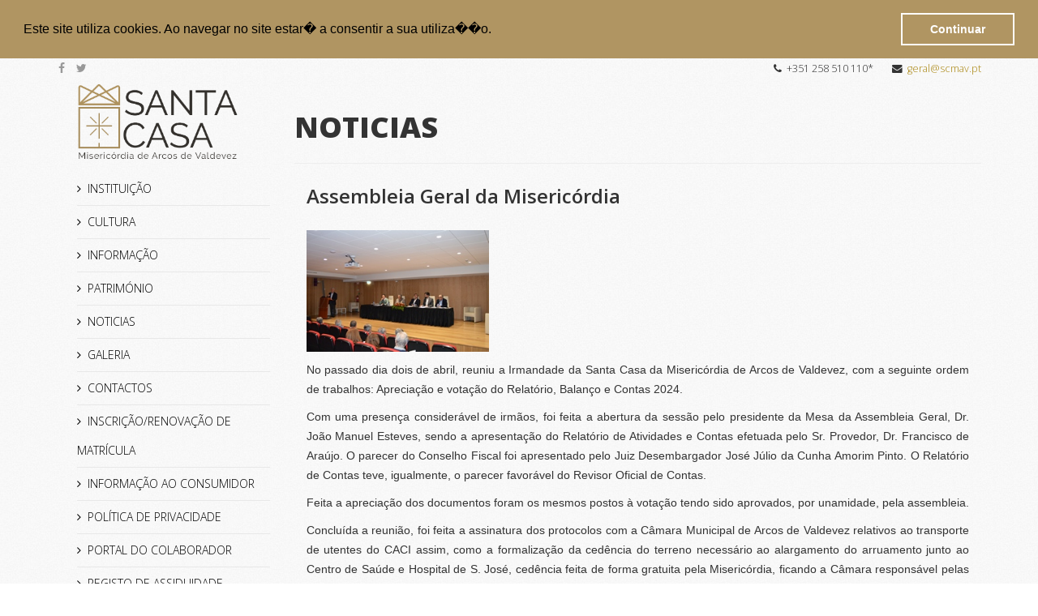

--- FILE ---
content_type: text/html; charset=utf-8
request_url: http://scmav.pt/noticias.html?start=24
body_size: 5905
content:
<!DOCTYPE html>
<html xmlns="http://www.w3.org/1999/xhtml" xml:lang="pt-pt" lang="pt-pt" dir="ltr">
<script type="text/javascript" src="//downloads.mailchimp.com/js/signup-forms/popup/embed.js" data-dojo-config="usePlainJson: true, isDebug: false"></script>
<script>
function showMailingPopUp() {
  require(
    ["mojo/signup-forms/Loader"],
    function(L) {
      L.start({"baseUrl":"mc.us20.list-manage.com","uuid":"cbb9c4ec75132742fd7346ea5","lid":"fa99d14387"})
    }
  );
 
  document.cookie = 'MCPopupClosed=;path=/;expires=Thu, 01 Jan 1970 00:00:00 UTC;';
  document.cookie = 'MCPopupSubscribed=;path=/;expires=Thu, 01 Jan 1970 00:00:00 UTC;';
}
     
document.getElementById("open-popup").onclick = function() {showMailingPopUp()};
</script>
  <!-- cookie bar -->
  <link rel="stylesheet" type="text/css" href="//cdnjs.cloudflare.com/ajax/libs/cookieconsent2/3.0.3/cookieconsent.min.css" />
<script src="//cdnjs.cloudflare.com/ajax/libs/cookieconsent2/3.0.3/cookieconsent.min.js"></script>
<script>
window.addEventListener("load", function(){
window.cookieconsent.initialise({
  "palette": {
    "popup": {
      "background": "#b09562"
    },
    "button": {
      "background": "transparent",
      "border": "#ffffff",
      "text": "#ffffff"
    }
  },
  "position": "top",
  "static": true,
  "content": {
    "message": "Este site utiliza cookies. Ao navegar no site estar� a consentir a sua utiliza��o. ",
    "dismiss": "Continuar",
    "link": " "
  }
})});
</script>
  <!-- fim da cookie bar -->
  
<head>
    <meta http-equiv="X-UA-Compatible" content="IE=edge">
    <meta name="viewport" content="width=device-width, initial-scale=1">
    
      <base href="http://scmav.pt/noticias.html" />
  <meta http-equiv="content-type" content="text/html; charset=utf-8" />
  <meta name="generator" content="Joomla! - Open Source Content Management" />
  <title>NOTICIAS</title>
  <link href="http://scmav.pt/noticias.html" rel="canonical" />
  <link href="/images/favicon-01.png" rel="shortcut icon" type="image/vnd.microsoft.icon" />
  <link rel="stylesheet" href="//fonts.googleapis.com/css?family=Open+Sans:300,800,600,regular&amp;latin" type="text/css" />
  <link rel="stylesheet" href="/templates/shaper_helix3/css/bootstrap.min.css" type="text/css" />
  <link rel="stylesheet" href="/templates/shaper_helix3/css/font-awesome.min.css" type="text/css" />
  <link rel="stylesheet" href="/templates/shaper_helix3/css/legacy.css" type="text/css" />
  <link rel="stylesheet" href="/templates/shaper_helix3/css/template.css" type="text/css" />
  <link rel="stylesheet" href="/templates/shaper_helix3/css/presets/preset1.css" type="text/css" class="preset" />
  <link rel="stylesheet" href="/templates/shaper_helix3/css/custom.css" type="text/css" />
  <style type="text/css">
body.site {background-image: url(/images/body-bg.jpg);background-repeat: inherit;background-size: inherit;background-attachment: inherit;background-position: 0 0;}body{font-family:Open Sans, sans-serif; font-weight:300; }h1{font-family:Open Sans, sans-serif; font-weight:800; }h2{font-family:Open Sans, sans-serif; font-weight:600; }h3{font-family:Open Sans, sans-serif; font-weight:normal; }h4{font-family:Open Sans, sans-serif; font-weight:normal; }h5{font-family:Open Sans, sans-serif; font-weight:800; }h6{font-family:Open Sans, sans-serif; font-weight:800; }#sp-main-body{ padding:20px 0px 0px 0px ; }#sp-rodape{ background-color:#34312d;color:#ffffff;padding:20px 20px 20px 25px; }
  </style>
  <script src="/media/jui/js/jquery.min.js" type="text/javascript"></script>
  <script src="/media/jui/js/jquery-noconflict.js" type="text/javascript"></script>
  <script src="/media/jui/js/jquery-migrate.min.js" type="text/javascript"></script>
  <script src="/media/system/js/caption.js" type="text/javascript"></script>
  <script src="/templates/shaper_helix3/js/jquery.js" type="text/javascript"></script>
  <script src="/templates/shaper_helix3/js/bootstrap.min.js" type="text/javascript"></script>
  <script src="/templates/shaper_helix3/js/jquery.sticky.js" type="text/javascript"></script>
  <script src="/templates/shaper_helix3/js/main.js" type="text/javascript"></script>
  <script type="text/javascript">
jQuery(window).on('load',  function() {
				new JCaption('img.caption');
			});
  </script>

   
    </head>
<body class="site com-content view-category layout-blog no-task itemid-585 pt-pt ltr  layout-fluid">
    <div class="body-innerwrapper">
        <section id="sp-section-1"><div class="container"><div class="row"><div id="sp-top1" class="col-sm-6 col-md-6"><div class="sp-column "><ul class="social-icons"><li><a target="_blank" href="http://www.facebook.com/"><i class="fa fa-facebook"></i></a></li><li><a target="_blank" href="http://twitter.com/"><i class="fa fa-twitter"></i></a></li></ul></div></div><div id="sp-top2" class="col-sm-6 col-md-6"><div class="sp-column "><ul class="sp-contact-info"><li class="sp-contact-phone"><i class="fa fa-phone"></i> +351 258 510 110*</li><li class="sp-contact-email"><i class="fa fa-envelope"></i> <a href="mailto:geral@scmav.pt">geral@scmav.pt</a></li></ul></div></div></div></div></section><section id="sp-main-body"><div class="container"><div class="row"><div id="sp-left" class="col-sm-3 col-md-3"><div class="sp-column menu_left"><div class="sp-module logo"><div class="sp-module-content">

<div class="customlogo"  >
	<p><a href="http://www.scmav.pt/"><img src="/images/Logos/santa_casa_logo-01.png" alt="" width="211" height="106" /></a></p></div>
</div></div><div class="sp-module menu"><div class="sp-module-content"><ul class="nav menumenu">
<li class="item-511 deeper parent"><a href="#" >INSTITUIÇÃO</a><ul class="nav-child unstyled small"><li class="item-560"><a href="/2015-05-29-13-51-36/2015-06-16-10-35-00.html" > Mensagem do Provedor</a></li><li class="item-521"><a href="/2015-05-29-13-51-36/2015-06-08-11-49-07.html" >Historial</a></li><li class="item-522"><a href="/2015-05-29-13-51-36/2015-06-08-11-49-8.html" >Provedores</a></li><li class="item-524"><a href="/2015-05-29-13-51-36/2015-06-08-13-57-58.html" >Corpos Sociais</a></li></ul></li><li class="item-512 deeper parent"><a href="#" >CULTURA</a><ul class="nav-child unstyled small"><li class="item-526"><a href="/2015-05-29-13-51-50/2015-06-08-14-02-06.html" >Publicações</a></li><li class="item-527"><a href="/2015-05-29-13-51-50/2015-06-08-14-02-34.html" >Arquivo Histórico </a></li></ul></li><li class="item-513 deeper parent"><a href="#" >INFORMAÇÃO</a><ul class="nav-child unstyled small"><li class="item-541"><a href="/2015-05-29-13-52-04/2015-06-16-10-28-27.html" >Visão / Missão / Política da Qualidade</a></li><li class="item-647"><a href="/2015-05-29-13-52-04/codigo-de-etica-e-conduta.html" >Código de Ética e Conduta</a></li><li class="item-648"><a href="/2015-05-29-13-52-04/canal-de-denuncias.html" >Canal de Denúncias</a></li><li class="item-649"><a href="/2015-05-29-13-52-04/ppr.html" >Plano de Prevenção e Riscos</a></li><li class="item-542"><a href="/2015-05-29-13-52-04/2015-06-16-10-28-45.html" >Objectivos</a></li><li class="item-543"><a href="/2015-05-29-13-52-04/2015-06-16-10-29-08.html" >Organograma </a></li><li class="item-544"><a href="/2015-05-29-13-52-04/2015-06-16-10-29-31.html" >Instrumentos de Gestão</a></li><li class="item-545"><a href="/2015-05-29-13-52-04/2015-06-16-10-29-59.html" >Links Úteis </a></li></ul></li><li class="item-516 deeper parent"><a href="#" >PATRIMÓNIO </a><ul class="nav-child unstyled small"><li class="item-537"><a href="/2015-05-29-13-52-45/2015-06-16-10-25-18.html" >Igreja Misericórdia </a></li><li class="item-538"><a href="/2015-05-29-13-52-45/2015-06-16-10-25-46.html" >Hospital S.José</a></li><li class="item-539"><a href="/2015-05-29-13-52-45/2015-06-16-10-26-08.html" >Casa Cerqueira Gomes</a></li><li class="item-540"><a href="/2015-05-29-13-52-45/2015-06-16-10-26-32.html" >Lar Soares Pereira</a></li></ul></li><li class="item-585 current active"><a href="/noticias.html" >NOTICIAS</a></li><li class="item-514"><a href="/galeria.html" >GALERIA</a></li><li class="item-515"><a href="/2015-05-29-13-52-32.html" >CONTACTOS</a></li><li class="item-646"><a href="/renovacao-de-matricula.html" >INSCRIÇÃO/RENOVAÇÃO DE MATRÍCULA</a></li><li class="item-636"><a href="/informacao-ao-consumidor.html" >INFORMAÇÃO AO CONSUMIDOR</a></li><li class="item-637"><a href="/politica-de-privacidade.html" >POLÍTICA DE PRIVACIDADE</a></li><li class="item-638 deeper parent"><a href="/" >PORTAL DO COLABORADOR</a><ul class="nav-child unstyled small"><li class="item-639"><a href="http://148.69.177.201/SisqualQoL/SPWEB/IndexPage.aspx" target="_blank" >Acesso Externo</a></li><li class="item-640"><a href="http://192.168.200.222/SisqualQoL/SPWEB/Login.aspx" target="_blank" >Acesso Interno</a></li></ul></li><li class="item-645"><a href="http://192.168.200.222/ClockingsPortal" target="_blank" >REGISTO DE ASSIDUIDADE</a></li></ul>
</div></div><div class="sp-module  valencias_tit"><div class="sp-module-content">

<div class="custom valencias_tit"  >
	<div id="valencias" class="valencias">
<ul id="triple">
<li><a href="/component/content/article/85-valencias/120-ucci-6.html?Itemid=437"><img src="/images/Logos/LOGO-14.png" alt="" width="61" height="61" />GIES</a></li>
<li><a href="/component/content/article/85-valencias/104-clinica-s-jose.html?Itemid=437"><img src="/images/Logos/LOGO-03.png" alt="" />Clínica S Jose</a></li>
<li><a href="/component/content/article/85-valencias/103-fisioterapia.html?Itemid=437"><img src="/images/Logos/LOGO-04.png" alt="" />CMFR</a></li>
<li><a href="/component/content/article/85-valencias/107-ucci.html?Itemid=437"><img src="/images/Logos/LOGO-05.png" alt="" />UCCI</a></li>
<li><a href="/component/content/article/85-valencias/106-domicilio.html?Itemid=437"><img src="/images/Logos/LOGO-06.png" alt="" />UCP</a></li>
<li><a href="/component/content/article.html?id=85:apoio-ao-domicilio&amp;catid=90:cuidados-individualizados&amp;Itemid=437"><img src="/images/Logos/LOGO-07.png" alt="" />UCI</a></li>
<li><a href="/component/content/article/85-valencias/99-universidade-senior.html?Itemid=437"><img src="/images/Logos/LOGO-08.png" alt="" />USAV</a></li>
<li><a href="/component/content/article/85-valencias/100-cuidados-ao-domicilio.html?Itemid=437"><img src="/images/Logos/LOGO-09.png" alt="" />SAD</a></li>
<li><a href="/component/content/article.html?id=96:ucci-3&amp;catid=88:ucci&amp;Itemid=437"><img src="/images/Logos/LOGO-10.png" alt="" />ERPI</a></li>
<li><a href="/component/content/article/85-valencias/102-creche-e-infantario.html?Itemid=437"><img src="/images/Logos/LOGO-11.png" alt="" />Creche, Jardim de Inf&acirc;ncia e CATL</a></li>
<li><a href="/component/content/article/85-valencias/101-infancia-e-juventude.html?Itemid=437"><img src="/images/Logos/LOGO-12.png" alt="" />CAO e Lar Residencial</a></li>
<li><a href="/component/content/article/85-valencias/98-ucci-5.html?Itemid=437"><img src="/images/Logos/LOGO-13.png" alt="" />Casa de Acolhimento</a></li>
</ul>
</div></div>
</div></div></div></div><div id="sp-component" class="col-sm-9 col-md-9"><div class="sp-column "><script>
	jQuery(document).ready(function(){
		jQuery(".close").click(function(){
			jQuery('.close').parent().parent().hide();
		});
	});
</script>
<div id="system-message-container">
	</div>
<div class="blog" itemscope itemtype="http://schema.org/Blog">
			<div class="page-header">
			<h1> NOTICIAS </h1>
		</div>
	
	
	
	
	
		
	
																	<div class="items-row row-0 row clearfix">
						<div class="col-sm-12">
				<article class="item image_blog column-1"
					itemprop="blogPost" itemscope itemtype="http://schema.org/BlogPosting">
					


<div class="entry-header">

	
		
	
					<h2 itemprop="name">
									Assembleia Geral da Misericórdia							</h2>
		
						</div>


	

<div class="container">
<div class="row">
<p><img src="/images/Noticias/Artigos/2025/assembleiaabril1.JPG" alt="assembleiaabril1" /></p>
</div>
</div>
<p style="text-align: justify;"><span style="font-family: arial, helvetica, sans-serif;">No passado dia dois de abril, reuniu a Irmandade da Santa Casa da Misericórdia de Arcos de Valdevez, com a seguinte ordem de trabalhos: Apreciação e votação do Relatório, Balanço e Contas 2024.</span></p>
<p style="text-align: justify;"><span style="font-family: arial, helvetica, sans-serif;">Com uma presença considerável de irmãos, foi feita a abertura da sessão pelo presidente da Mesa da Assembleia Geral, Dr. João Manuel Esteves, sendo a apresentação do Relatório de Atividades e Contas efetuada pelo Sr. Provedor, Dr. Francisco de Araújo. O parecer do Conselho Fiscal foi apresentado pelo Juiz Desembargador José Júlio da Cunha Amorim Pinto. O Relatório de Contas teve, igualmente, o parecer favorável do Revisor Oficial de Contas.</span></p>
<p style="text-align: justify;"><span style="font-family: arial, helvetica, sans-serif;">Feita a apreciação dos documentos foram os mesmos postos à votação tendo sido aprovados, por unamidade, pela assembleia.</span></p>
<p style="text-align: justify;"><span style="font-family: arial, helvetica, sans-serif;">Concluída a reunião, foi feita a assinatura dos protocolos com a Câmara Municipal de Arcos de Valdevez relativos ao transporte de utentes do CACI assim, como a formalização da cedência do terreno necessário ao alargamento do arruamento junto ao Centro de Saúde e Hospital de S. José, cedência feita de forma gratuita pela Misericórdia, ficando a Câmara responsável pelas benfeitorias relacionadas com o muro e o gradeamento.</span></p>



	
<p class="readmore">
	<a class="btn btn-default" href="/noticias/97-noticias/492-assembleia-geral-da-misericordia2025.html" itemprop="url">
		Ler mais...	</a>
</p>




				</article>
				<!-- end item -->
							</div><!-- end col-sm-* -->
							</div><!-- end row -->
																			<div class="items-row row-1 row clearfix">
						<div class="col-sm-12">
				<article class="item image_blog column-1"
					itemprop="blogPost" itemscope itemtype="http://schema.org/BlogPosting">
					


<div class="entry-header">

	
		
	
					<h2 itemprop="name">
									Intervenção do Provedor no Ato da Tomada de Posse Para o Mandato 2025 - 2028							</h2>
		
						</div>


	

<div class="container">
<div class="row">
<p><img src="/images/Noticias/Artigos/2025/discurso.png" alt="discurso" /></p>
</div>
</div>
<p style="text-align: justify;"><span style="font-family: arial, helvetica, sans-serif;">Iniciamos hoje, ao abrigo dos estatutos, um novo mandato de quatro anos dos Órgãos Sociais da Misericórdia de Arcos de Valdevez. A primeira palavra é para agradecer a confiança que foi depositada em nós, pela Irmandade, para conduzir os destinos da Instituição no próximo quadriénio. Cabe, igualmente, um agradecimento a todos aqueles que aceitaram integrar os diversos órgãos, cientes da responsabilidade que tal implica para com a Misericórdia e a comunidade arcuense.</span></p>



	
<p class="readmore">
	<a class="btn btn-default" href="/noticias/97-noticias/490-intervencao-do-provedor-no-ato-da-tomada-de-posse-para-o-mandato-2025-2028.html" itemprop="url">
		Ler mais...	</a>
</p>




				</article>
				<!-- end item -->
							</div><!-- end col-sm-* -->
							</div><!-- end row -->
																			<div class="items-row row-2 row clearfix">
						<div class="col-sm-12">
				<article class="item image_blog column-1"
					itemprop="blogPost" itemscope itemtype="http://schema.org/BlogPosting">
					


<div class="entry-header">

	
		
	
					<h2 itemprop="name">
									Novos Órgãos Sociais da Misericórdia de Arcos de Valdevez Para o Quadriénio 2025 - 2028							</h2>
		
						</div>


	

<div class="container">
<div class="row">
<p><img src="/images/Noticias/Artigos/2025/assembleia1.JPG" alt="assembleia1" /></p>
</div>
</div>
<p style="text-align: justify;"><span style="font-family: arial, helvetica, sans-serif;">Decorreu no passado dia 18 de dezembro a eleição para os Órgãos Sociais da Misericórdia para o quadriénio 2025-2028. A lista sufragada pela Irmandade foi submetida à apreciação do Bispo da Diocese que emitiu a Provisão de Aprovação.</span></p>
<p style="text-align: justify;"><span style="font-family: arial, helvetica, sans-serif;">A tomada de posse ocorreu no passado dia 19 de janeiro, na Igreja da Misericórdia, com a presença do Capelão da Instituição, Padre Aventino Freitas.</span></p>



	
<p class="readmore">
	<a class="btn btn-default" href="/noticias/97-noticias/489-novos-orgaos-sociais-da-misericordia-de-arcos-de-valdevez-para-o-quadrienio-2025-2028.html" itemprop="url">
		Ler mais...	</a>
</p>




				</article>
				<!-- end item -->
							</div><!-- end col-sm-* -->
							</div><!-- end row -->
						
	
				<div class="pagination-wrapper">
						<ul class="pagination"><li><a class='' href='/noticias.html?limitstart=0' title='Início'>Início</a></li><li><a class='' href='/noticias.html?start=21' title='Anterior'>Anterior</a></li><li><a class='' href='/noticias.html?start=9' title='4'>4</a></li><li><a class='' href='/noticias.html?start=12' title='5'>5</a></li><li><a class='' href='/noticias.html?start=15' title='6'>6</a></li><li><a class='' href='/noticias.html?start=18' title='7'>7</a></li><li><a class='' href='/noticias.html?start=21' title='8'>8</a></li><li class='active'><a>9</a></li><li><a class='' href='/noticias.html?start=27' title='10'>10</a></li><li><a class='' href='/noticias.html?start=30' title='11'>11</a></li><li><a class='' href='/noticias.html?start=33' title='12'>12</a></li><li><a class='' href='/noticias.html?start=36' title='13'>13</a></li><li><a class='' href='/noticias.html?start=27' title='Seguinte'>Seguinte</a></li><li><a class='' href='/noticias.html?start=360' title='Fim'>Fim</a></li></ul>		</div>
	</div>
</div></div></div></div></section><section id="sp-rodape" class="rodape"><div class="row"><div id="sp-bottom1" class="col-sm-3 col-md-3 hidden-sm hidden-xs"><div class="sp-column "><div class="sp-module apoio"><div class="sp-module-content">

<div class="customapoio"  >
	<table style="height: 101px; width: 154px;">
	<tbody>
		<tr>
			<td>&nbsp;<img src="/images/Logos/apcer_iqnet_logo.png" alt="" width="122" height="61" style="position: relative; text-align: center; margin: 0 auto;" /></td>
		</tr>
		<tr>
			<td style="text-align: center;"><span style="font-size: 7pt;">N&uacute;mero 2010/CEP .3653</span></td>
		</tr>
	</tbody>
</table></div>
</div></div></div></div><div id="sp-bottom2" class="col-sm-3 col-md-3"><div class="sp-column "><div class="sp-module "><div class="sp-module-content">

<div class="custom"  >
	<p>Santa Casa da Misericórdia</p>
<p>de Arcos de Valdevez</p></div>
</div></div></div></div><div id="sp-bottom3" class="col-sm-3 col-md-3"><div class="sp-column "><div class="sp-module "><div class="sp-module-content">

<div class="custom"  >
	<p>Complexo Vilagera&ccedil;&otilde;es</p>
<p>Santa Casa da Miseric&oacute;rdia de Arcos de Valdevez</p>
<p>Rua Comendador Dr. Francisco Rodrigues de Ara&uacute;jo, n&ordm; 146</p>
<p>4970-600 Arcos de Valdevez</p></div>
</div></div></div></div><div id="sp-bottom4" class="col-sm-3 col-md-3"><div class="sp-column "><div class="sp-module "><div class="sp-module-content">

<div class="custom"  >
	<p>Tel: 258 510 110</p>
<p>Fax: 258 510 119</p>
<p>Email: geral@scmav.pt</p></div>
</div></div></div></div></div></section><footer id="sp-footer"><div class="row"><div id="sp-footer1" class="col-sm-12 col-md-12"><div class="sp-column "><span class="sp-copyright"> © 2016 Todos os Direitos Reservados Designed By <b><a href="http://www.jcanao.com">J.Canão</b></span></div></div></div></footer>
        <div class="offcanvas-menu">
            <a href="#" class="close-offcanvas"><i class="fa fa-remove"></i></a>
            <div class="offcanvas-inner">
                                    <p class="alert alert-warning">Please publish modules in <strong>offcanvas</strong> position.</p>
                            </div>
        </div>
    </div>
        
  <meta name="viewport" content="width=device-width, initial-scale=1, maximum-scale=1, user-scalable=no">
</body>
</html>

--- FILE ---
content_type: text/css
request_url: http://scmav.pt/templates/shaper_helix3/css/presets/preset1.css
body_size: 575
content:
a {
  color: #ab8815;
}
a:hover {
  color: #7e640f;
}
.sp-megamenu-parent >li.active>a,
.sp-megamenu-parent >li:hover>a {
  color: #ab8815;
}
.sp-megamenu-parent .sp-dropdown li.sp-menu-item >a:hover {
  background: #ab8815;
}
.sp-megamenu-parent .sp-dropdown li.sp-menu-item.active>a {
  color: #ab8815;
}
#offcanvas-toggler >i {
  color: #000000;
}
#offcanvas-toggler >i:hover {
  color: #ab8815;
}
.btn-primary,
.sppb-btn-primary {
  border-color: #907212;
  background-color: #ab8815;
}
.btn-primary:hover,
.sppb-btn-primary:hover {
  border-color: #67520d;
  background-color: #7e640f;
}
ul.social-icons >li a:hover {
  color: #ab8815;
}
.sp-page-title {
  background: #ab8815;
}
.layout-boxed .body-innerwrapper {
  background: #ffffff;
}
.sp-module ul >li >a {
  color: #000000;
}
.sp-module ul >li >a:hover {
  color: #ab8815;
}
.sp-module .latestnews >div >a {
  color: #000000;
}
.sp-module .latestnews >div >a:hover {
  color: #ab8815;
}
.sp-module .tagscloud .tag-name:hover {
  background: #ab8815;
}
.sp-simpleportfolio .sp-simpleportfolio-filter > ul > li.active > a,
.sp-simpleportfolio .sp-simpleportfolio-filter > ul > li > a:hover {
  background: #ab8815;
}
.search .btn-toolbar button {
  background: #ab8815;
}
.post-format {
  background: #ab8815;
}
.voting-symbol span.star.active:before {
  color: #ab8815;
}
.sp-rating span.star:hover:before,
.sp-rating span.star:hover ~ span.star:before {
  color: #7e640f;
}
.entry-link,
.entry-quote {
  background: #ab8815;
}
blockquote {
  border-color: #ab8815;
}
.carousel-left:hover,
.carousel-right:hover {
  background: #ab8815;
}
#sp-footer {
  background: #ab8815;
}
.sp-comingsoon body {
  background-color: #ab8815;
}
.pagination>li>a,
.pagination>li>span {
  color: #000000;
}
.pagination>li>a:hover,
.pagination>li>a:focus,
.pagination>li>span:hover,
.pagination>li>span:focus {
  color: #000000;
}
.pagination>.active>a,
.pagination>.active>span {
  border-color: #ab8815;
  background-color: #ab8815;
}
.pagination>.active>a:hover,
.pagination>.active>a:focus,
.pagination>.active>span:hover,
.pagination>.active>span:focus {
  border-color: #ab8815;
  background-color: #ab8815;
}


--- FILE ---
content_type: text/css
request_url: http://scmav.pt/templates/shaper_helix3/css/custom.css
body_size: 2311
content:
html {
  overflow-y: scroll;
}
::-webkit-scrollbar {
  width: 8px;
  height: 8px;
}
::-webkit-scrollbar-button {
  width: 0px;
  height: 0px;
}
::-webkit-scrollbar-thumb {
  background: #ab8815;
  border: 0px none #ffffff;

}
::-webkit-scrollbar-thumb:hover {
  background: #ab8815;
}
::-webkit-scrollbar-thumb:active {
  background: #000000;
}
::-webkit-scrollbar-track {
  background: #666666;
  border: 0px none #ffffff;

}
::-webkit-scrollbar-track:hover {
  background: #666666;
}
::-webkit-scrollbar-track:active {
  background: #333333;
}
::-webkit-scrollbar-corner {
  background: transparent;
}


.active {
color:#ab8815!important;
}

#jform_contact_message{
  width:500px;
  height:150px;  
}

#system-message{
    position: absolute;
    z-index: 555555;
    margin: 0 auto !important;
  	background-color: white;
    border: 1px solid #AB8815;
    width: 60%;
    padding: 10px;
    left: 0;
    right: 0;
    top: 0;
    bottom: 0;
    height: 20%;
    overflow: hidden;
  	top: 20%;
    -webkit-box-shadow: 3px 3px 5px 6px #ccc;
    -moz-box-shadow: 3px 3px 5px 6px #ccc;
    box-shadow: 1px 1px 3px 1px rgba(31, 31, 31, 0.71);
}

#jevents_body .nav-items > div a:hover{
  background-color: rgba(255, 255, 255, 0);

}
.nav-items > div:last-child {
  border-radius: 0 0px 0px 0;
  border: 1px solid #ab8815;  
}
#jevents_body .nav-items > div a:hover {
  border-radius: 0 0px 0px 0;
  border-left: none;
  
}
#jevents_body .nav-items div.active a:hover, .jev_header2 .active a:hover{
  background-color: #ab8815;
  color:white;
  border: 1px solid #ab8815;
}
#jevents_body .nav-items div.active a, .jev_header2 .active a{
      background-color: #ab8815;  
}
.jev_toprow div.previousmonth, .jev_toprow div.nextmonth {
      background-color: #ab8815;
    border: 1px solid #ab8815;
}
.jev_toprow div.currentmonth {
     border-top: 1px solid #ab8815;
    border-bottom: 1px solid #ab8815;
    margin-bottom: -1px; 
}
/*#sp-main-body {
padding: 25px ;
}

.com-sppagebuilder #sp-main-body{
padding:25px;
}*/
.valencias_tit{
  margin-top:0px;
}

#sp-main-body{
	padding:0px 0px 0px 0px !important;
}

.container{margin:0 auto !important;}
.menu {
	margin:	0px 0px 0px 25px;
}

.sp-module ul >li >a{
	cursor:pointer;
}

.sppb-container {
	width:auto;
}

/*.destaques:hover {
	box-shadow:1px 1px 2px rgb(171, 136, 21);;
}*/

.destaques p{
	margin-top:10px;
	font-size:12px;  
}

/*.destaques h4{
margin:10px;
}*/
[itemprop~="blogPost"]{
border-bottom: 1px dotted #A68C5B;
}
.ticket{
	/*bottom: 34px;*/
	/*right: 0px;*/
	/*position: relative;*/
	bottom: -6px;
	right: 0px;
	position: absolute;
	cursor: pointer;
	width: 0px;
	height: 0px;
	border-bottom: 30px solid rgb(171, 136, 21);
	border-top: 30px solid rgba(0, 0, 0, 0);
	border-left: 30px solid rgba(0, 0, 0, 0);
	border-right: 30px solid rgb(171, 136, 21);
	float: right;
	color: white;
}

.ticket:hover{
	border-bottom: 30px solid #7e640f;
	border-top: 30px solid rgba(0, 0, 0, 0);
	border-left: 30px solid rgba(0, 0, 0, 0);
	border-right: 30px solid #7e640f;
	transition: all 0.5s ease;
}

.ticket>div
{
	top: 0px;
	position: relative;
	font-weight: bold;
	font-size:25px;
}

.mais {
	position: relative;
	height: 26px;
}

.sppb-carousel-arrow .fa-chevron-left {
	left: 50%;
	margin-left: -10px;
	color: #ab8815;
}

.sppb-carousel-arrow .fa-chevron-right {
	left: 50%;
	margin-left: -10px;
	color: #ab8815;
}

.valencias li{
	/*margin-bottom:15px;*/
	margin-top:15px;
	float:left;
	display:inline;
	border:none !important;
	width:100%;
	font-size:10px;
	line-height:12px;  
}

.valencias #triple li {
	width:30%;
	float:right;
}

#valencias {
	height:100%;
	padding-bottom:50px;
	max-width: 300px
}

.nav>li>a:hover, .nav>li>a:focus {
	text-decoration: none;
	background-color: rgba(171, 136, 21, 0.45);
}  

/*.sp-module ul >li >a:hover {
	color: #ab8815;
	font-weight: bold;
}*/

.nav-child:not(.menu-visible){
	display:none;
	opacity: 0;  
}

.menumenu li ul li{
	margin-left:25px;
}

.noticias_destaques li{
margin-right:20px;
}

/*.menu :hover ul li ul {

display:block;}

.menu ul li ul {

display:none;
transition: all 0.9s ease,
padding 0.8s linear;
}*/
.registo {
	min-width:100%;
	float:left;
}

.acysubbuttons {
	text-align:left;
}

.rodape {
	line-height:12px;
	font-size:12px;
	background: linear-gradient(to bottom, #4C4234, #000000);
	box-shadow: 0px -1px 8px #7B7771;
}

.apoio {
	margin-left:25px;
}

.logo {
	margin-left:25px;
}

.pull-right{
	display: none;
}

.valencias_tit .sp-module-title{
	margin-left:25px;	
}

.noticias_destaques {
	font-size: 14px;
	line-height: 20px;  
	position: relative;
    display: inline-flex;
}

.noticias_destaques h4{
	font-size:16px;
	font-weight:bold;
	/*margin:10px;*/
	min-height: 40px;
	width:260px;
}

.-eventos {
	max-width: 300px;
	position: relative;
	/*padding: 10px;*/
	vertical-align: top;
}

.noticias_destaques p {
	margin-top:10px;
	max-width: 260px;
	width:260px;
	height: 286px;
}
.noticias_destaques img {
width:260px;
float:left !important;
height:194px;
}
.jevbootstrap tr {
	padding-bottom:250px !important;
}

#sp-footer{
	padding:0px;
}

.valencias a::before{
	list-style:none;
	content:none !important;
}

.valencias ul li a{
	line-height:12px;
	max-width:64px;  
}

.valencias ul li a:hover{
	font-weight:normal;
}

.sp-left {
	float:left;
}

.sppb-carousel-pro-text h2{
	text-shadow: 2px 2px 6px #000000;
	background-color: rgba(45, 44, 40, 0.06)!important;
}

.sp-left{
	max-width:300px;
}

.sp-module-content.valencias{
	max-width:300px;
}

.row{
	margin:0 auto !important;
}

.carra_cont{
	position:fixed;
	background-color:white;
	margin:0 auto;
}

@media (max-width: 767px) {
	#system-message{
    height: 106px;
    top: -170px;
    width:100%;
}
	.logo img{
		margin:0 auto;
	}
	
	.menu{
		padding-top:25px;
		margin:0 auto;
		text-align:center;
	}
	
	.slide_show{
		display:none;
	}
	
	.social-icons{
		position:absolute;
	}
	
	#valencias{
		/*display:none;*/
		max-width: none;
	}
	
	.entry-header h2{
		text-align:center;
	}
	
	.valencias_tit{
		/*display:none;*/
		height: 415px;
	}
	
	.rodape{
		text-align:center;
	}
	
	.-eventos{
		text-align:center;
		margin:0 auto;
		display:block;
	}
	
	.container, .navbar-static-top .container, .navbar-fixed-top .container, .navbar-fixed-bottom .container{
		width:auto;
	}
	
	.menumenu li ul li {
		margin-left:0px;
		font-style: italic;
		font-weight:bold;
	}
	
	#jevents_body{
		margin-bottom:20px;
	}
	.noticias_destaques img{
		width:100%;
	}
	.noticias_destaques{display:inline-block;}
}

@media screen 
and (min-device-width: 602px) 
and (orientation : landscape) 
and (-webkit-min-device-pixel-ratio: 1.331) 
and (-webkit-max-device-pixel-ratio: 1.332){
	
	.container {
		width:auto !important;
	}      
	.noticias_destaques p {
		margin: 10px;
		min-height: 160px;
	}
}

}

@media screen 
and (min-device-width: 602px) 
and (orientation : landscape) 
and (-webkit-min-device-pixel-ratio: 1.331) 
and (-webkit-max-device-pixel-ratio: 1.332){
	
	.container {
		width:auto !important;
	}
	
	.noticias_destaques p {
		margin: 10px;
		min-height: 160px;
	}
}

.message {
text-align: center;
color: red;
font-weight: bold;
background: #eee;
border: 1px solid #f55;
padding: 15px;
margin-bottom: 25px;
}

.items-more{
  display:none;
}
.pagenavcounter {
  display:none;  
}
.image_blog img{
max-height:150px;
}
.entry-quote {
z-index:-1;
}
.pagination-centered{
  display:none !important;
}


/*REMOVE A INTRO IMAGE DO MENU NOTICIAS*/
.entry-image.intro-image{
  display:none;
}
/*REMOVE A INTRO IMAGE DO MENU NOTICIAS*/